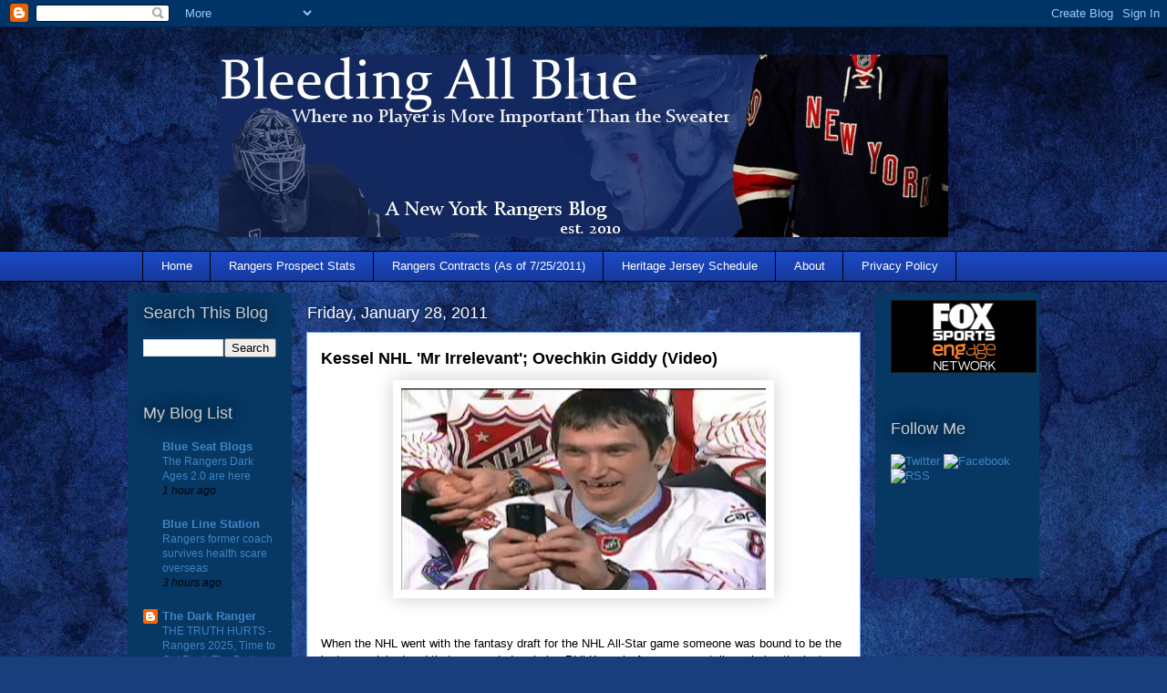

--- FILE ---
content_type: text/html; charset=UTF-8
request_url: https://bleedingallblue.blogspot.com/b/stats?style=BLACK_TRANSPARENT&timeRange=ALL_TIME&token=APq4FmAUW_XwzBpII73Fd1srF83HGIoKzV3q4FRcajd5RPAy1aRg0_31guMw7WTf_h7qejHfymHcbIci9C7PQHmI_KPICL5OBg
body_size: -14
content:
{"total":1468797,"sparklineOptions":{"backgroundColor":{"fillOpacity":0.1,"fill":"#000000"},"series":[{"areaOpacity":0.3,"color":"#202020"}]},"sparklineData":[[0,14],[1,4],[2,6],[3,7],[4,7],[5,7],[6,7],[7,9],[8,14],[9,25],[10,34],[11,18],[12,12],[13,19],[14,13],[15,16],[16,18],[17,6],[18,11],[19,67],[20,87],[21,83],[22,98],[23,100],[24,100],[25,61],[26,39],[27,48],[28,55],[29,12]],"nextTickMs":900000}